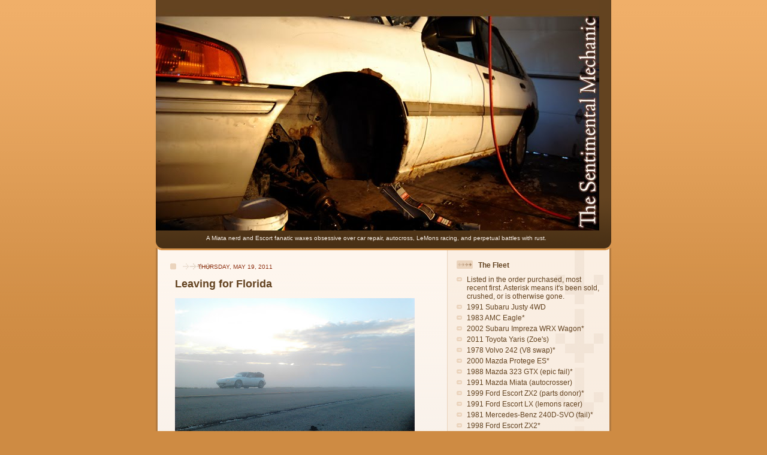

--- FILE ---
content_type: text/html; charset=UTF-8
request_url: http://www.sentimentalmechanic.com/2011/05/leaving-for-florida.html
body_size: 11323
content:
<!DOCTYPE html>
<html dir='ltr' xmlns='http://www.w3.org/1999/xhtml' xmlns:b='http://www.google.com/2005/gml/b' xmlns:data='http://www.google.com/2005/gml/data' xmlns:expr='http://www.google.com/2005/gml/expr'>
<head>
<link href='https://www.blogger.com/static/v1/widgets/2944754296-widget_css_bundle.css' rel='stylesheet' type='text/css'/>
<meta content='text/html; charset=UTF-8' http-equiv='Content-Type'/>
<meta content='blogger' name='generator'/>
<link href='http://www.sentimentalmechanic.com/favicon.ico' rel='icon' type='image/x-icon'/>
<link href='http://www.sentimentalmechanic.com/2011/05/leaving-for-florida.html' rel='canonical'/>
<link rel="alternate" type="application/atom+xml" title="The Sentimental Mechanic - Atom" href="http://www.sentimentalmechanic.com/feeds/posts/default" />
<link rel="alternate" type="application/rss+xml" title="The Sentimental Mechanic - RSS" href="http://www.sentimentalmechanic.com/feeds/posts/default?alt=rss" />
<link rel="service.post" type="application/atom+xml" title="The Sentimental Mechanic - Atom" href="https://www.blogger.com/feeds/6459046781504912154/posts/default" />

<link rel="alternate" type="application/atom+xml" title="The Sentimental Mechanic - Atom" href="http://www.sentimentalmechanic.com/feeds/4695457131885445024/comments/default" />
<!--Can't find substitution for tag [blog.ieCssRetrofitLinks]-->
<link href='https://blogger.googleusercontent.com/img/b/R29vZ2xl/AVvXsEheD4hp9GskXDWeoL5P64pMRNM2Kasn1UbVNvM2l5_Jfdd3ZIh8m3h2VHZe6ZOfnmLlnL-XXqioXdIYIx-hcenIOkwAQJic37RtWljrx68EkNoIYfOCV7aiE8m8srdCCHg_F46bmRXOYOc/s400/IMG_20110519_055902-776983.jpg' rel='image_src'/>
<meta content='http://www.sentimentalmechanic.com/2011/05/leaving-for-florida.html' property='og:url'/>
<meta content='Leaving for Florida' property='og:title'/>
<meta content=' ' property='og:description'/>
<meta content='https://blogger.googleusercontent.com/img/b/R29vZ2xl/AVvXsEheD4hp9GskXDWeoL5P64pMRNM2Kasn1UbVNvM2l5_Jfdd3ZIh8m3h2VHZe6ZOfnmLlnL-XXqioXdIYIx-hcenIOkwAQJic37RtWljrx68EkNoIYfOCV7aiE8m8srdCCHg_F46bmRXOYOc/w1200-h630-p-k-no-nu/IMG_20110519_055902-776983.jpg' property='og:image'/>
<title>The Sentimental Mechanic: Leaving for Florida</title>
<meta content='' name='description'/>
<style id='page-skin-1' type='text/css'><!--
/*
-----------------------------------------------
Blogger Template Style
Name: 	  Thisaway
Date:     29 Feb 2004
Updated by: Blogger Team
----------------------------------------------- */
/* global
----------------------------------------------- */
body {
margin: 0;
text-align: center;
min-width: 760px;
background: #ce8b43 url(https://resources.blogblog.com/blogblog/data/thisaway/bg_body.gif) repeat-x left top;
color: #634320;
font-size: small;
}
blockquote {
margin: 0;
padding-top: 0;
padding-right: 10px;
padding-bottom: 0;
padding-left: 10px;
border-left: 6px solid #f7e8d8;
border-right: 6px solid #f7e8d8;
color: #634320;
}
code {
color: #634320;
}
hr {
display: none;
}
/* layout
----------------------------------------------- */
#outer-wrapper {
margin: 0 auto;
width: 760px;
text-align: left;
font: normal normal 100% 'Trebuchet MS', Trebuchet, sans-serif;;
}
#header-wrapper {
padding-bottom: 15px;
background: url(https://resources.blogblog.com/blogblog/data/thisaway/bg_header_bottom.gif) no-repeat left bottom;
}
#header {
background: #634320 url(https://resources.blogblog.com/blogblog/data/thisaway/bg_header.gif) repeat-x left bottom;
}
#content-wrapper {
position: relative;
width: 760px;
background: #f7f0e9 url(https://resources.blogblog.com/blogblog/data/thisaway/bg_main_wrapper.gif) repeat-y left top;
}
#main-wrapper {
display: inline; /* fixes a strange ie margin bug */
float: left;
margin-top: 0;
margin-right: 0;
margin-bottom: 0;
margin-left: 3px;
padding: 0;
width: 483px;
word-wrap: break-word; /* fix for long text breaking sidebar float in IE */
overflow: hidden;     /* fix for long non-text content breaking IE sidebar float */
}
#main {
padding-top: 22px;
padding-right: 8px;
padding-bottom: 0;
padding-left: 8px;
background: url(https://resources.blogblog.com/blogblog/data/thisaway/bg_content.gif) repeat-x left top;
}
.post {
margin-top: 0;
margin-right: 8px;
margin-bottom: 14px;
margin-left: 21px;
padding: 0;
border-bottom: 3px solid #f7e8d8;
}
#comments {
margin-top: 0;
margin-right: 16px;
margin-bottom: 14px;
margin-left: 29px;
padding: 10px;
border: 1px solid #f0e0ce;
background-color: #f5ede4;
}
#sidebar-wrapper {
display: inline; /* fixes a strange ie margin bug */
float: right;
margin-top: 0;
margin-right: 3px;
margin-bottom: 0;
margin-left: 0;
width: 269px;
color: #634320;
line-height: 1.4em;
font-size: 90%;
background: url(https://resources.blogblog.com/blogblog/data/thisaway/bg_sidebar.gif) repeat-x left top;
word-wrap: break-word; /* fix for long text breaking sidebar float in IE */
overflow: hidden;     /* fix for long non-text content breaking IE sidebar float */
}
#sidebar {
padding-top: 7px;
padding-right: 11px;
padding-bottom: 0;
padding-left: 14px;
background: url(https://resources.blogblog.com/blogblog/data/thisaway/bg_sidebar_arrow.gif) repeat-y 179px 0;
}
#sidebar .widget {
margin-bottom: 20px;
}
#footer-wrapper {
padding-top: 15px;
background: url(https://resources.blogblog.com/blogblog/data/thisaway/bg_footer_top.gif) no-repeat left top;
clear: both;
}
#footer {
background: #493015 url(https://resources.blogblog.com/blogblog/data/thisaway/bg_footer.gif) repeat-x left top;
text-align: center;
min-height: 2em;
}
/* headings
----------------------------------------------- */
#header h1 {
margin: 0;
padding-top: 24px;
padding-right: 0;
padding-bottom: 0;
padding-left: 84px;
background: url(https://resources.blogblog.com/blogblog/data/thisaway/icon_header_left.gif) no-repeat 16px 26px;
}
h2.date-header {
margin: 0;
padding-top: 0;
padding-right: 0;
padding-bottom: 0;
padding-left: 29px;
text-transform: uppercase;
color: #8f3213;
background: url(https://resources.blogblog.com/blogblog/data/thisaway/icon_date.gif) no-repeat 13px 0;
font-size: 80%;
font-weight: normal;
}
.date-header span {
margin-top: 0;
margin-right: 0;
margin-bottom: 0;
margin-left: 5px;
padding-top: 0;
padding-right: 25px;
padding-bottom: 0;
padding-left: 25px;
background: url(https://resources.blogblog.com/blogblog/data/thisaway/bg_date.gif) no-repeat left 0;
}
.sidebar h2 {
padding-top: 1px;
padding-right: 0;
padding-bottom: 0;
padding-left: 36px;
color: #634320;
background: url(https://resources.blogblog.com/blogblog/data/thisaway/icon_sidebar_heading_left.gif) no-repeat left 45%;
font: normal bold 100% 'Trebuchet MS', Trebuchet, sans-serif;;
}
.sidebar .Profile h2 {
color: #957252;
background: url(https://resources.blogblog.com/blogblog/data/thisaway/icon_sidebar_profileheading_left.gif) no-repeat left 45%;
}
.post h3 {
margin-top: 13px;
margin-right: 0;
margin-bottom: 13px;
margin-left: 0;
padding: 0;
color: #634320;
font-size: 140%;
}
.post h3 a, .post h3 a:visited {
color: #634320;
}
#comments h4 {
margin-top: 0;
font-size: 120%;
}
/* text
----------------------------------------------- */
#header h1 {
color: #fef6ee;
font: normal bold 200% Helvetica,Arial,Verdana,'Trebuchet MS', Sans-serif;
}
#header .description {
margin: 0;
padding-top: 7px;
padding-right: 16px;
padding-bottom: 0;
padding-left: 84px;
color: #fef6ee;
font: normal normal 80% Helvetica,Arial,Verdana,'Trebuchet MS', Sans-serif;
}
.post-body p {
line-height: 1.4em;
/* Fix bug in IE5/Win with italics in posts */
margin: 0;
height: 1%;
overflow: visible;
}
.post-footer {
font-size: 80%;
color: #8f3213;
}
.uncustomized-post-template .post-footer {
text-align: right;
}
.uncustomized-post-template .post-footer .post-author,
.uncustomized-post-template .post-footer .post-timestamp {
display: block;
float: left;
text-align: left;
margin-right: 4px;
}
p.comment-author {
font-size: 83%;
}
.deleted-comment {
font-style:italic;
color:gray;
}
.comment-body p {
line-height: 1.4em;
}
.feed-links {
clear: both;
line-height: 2.5em;
margin-bottom: 0.5em;
margin-left: 29px;
}
#footer .widget {
margin: 0;
padding-top: 0;
padding-right: 0;
padding-bottom: 15px;
padding-left: 55px;
color: #fef6ee;
font-size: 90%;
line-height: 1.4em;
background: url(https://resources.blogblog.com/blogblog/data/thisaway/icon_footer.gif) no-repeat 16px 0;
}
/* lists
----------------------------------------------- */
.post ul {
padding-left: 32px;
list-style-type: none;
line-height: 1.4em;
}
.post li {
padding-top: 0;
padding-right: 0;
padding-bottom: 4px;
padding-left: 17px;
background: url(https://resources.blogblog.com/blogblog/data/thisaway/icon_list_item_left.gif) no-repeat left 3px;
}
#comments ul {
margin: 0;
padding: 0;
list-style-type: none;
}
#comments li {
padding-top: 0;
padding-right: 0;
padding-bottom: 1px;
padding-left: 17px;
background: url(https://resources.blogblog.com/blogblog/data/thisaway/icon_comment_left.gif) no-repeat left 3px;
}
.sidebar ul {
padding: 0;
list-style-type: none;
line-height: 1.2em;
margin-left: 0;
}
.sidebar li {
padding-top: 0;
padding-right: 0;
padding-bottom: 4px;
padding-left: 17px;
background: url(https://resources.blogblog.com/blogblog/data/thisaway/icon_list_item.gif) no-repeat left 3px;
}
#blog-pager-newer-link {
float: left;
margin-left: 29px;
}
#blog-pager-older-link {
float: right;
margin-right: 16px;
}
#blog-pager {
text-align: center;
}
/* links
----------------------------------------------- */
a {
color: #bf4e27;
font-weight: bold;
}
a:hover {
color: #8f3213;
}
a.comment-link {
/* ie5.0/win doesn't apply padding to inline elements,
so we hide these two declarations from it */
background/* */:/**/url(https://resources.blogblog.com/blogblog/data/thisaway/icon_comment_left.gif) no-repeat left 45%;
padding-left: 14px;
}
html>body a.comment-link {
/* respecified, for ie5/mac's benefit */
background: url(https://resources.blogblog.com/blogblog/data/thisaway/icon_comment_left.gif) no-repeat left 45%;
padding-left: 14px;
}
.sidebar a {
color: #e2a059;
}
.sidebar a:hover {
color: #ba742a;
}
#header h1 a {
color: #fef6ee;
text-decoration: none;
}
#header h1 a:hover {
color: #d9c6b4;
}
.post h3 a {
text-decoration: none;
}
a img {
border-width: 0;
}
.clear {
clear: both;
line-height: 0;
height: 0;
}
.profile-textblock {
clear: both;
margin-bottom: 10px;
margin-left: 0;
}
.profile-img {
float: left;
margin-top: 0;
margin-right: 5px;
margin-bottom: 5px;
margin-left: 0;
padding: 3px;
border: 1px solid #ebd4bd;
}
.profile-link {
padding-top: 0;
padding-right: 0;
padding-bottom: 0;
padding-left: 17px;
background: url(https://resources.blogblog.com/blogblog/data/thisaway_blue/icon_profile_left.gif) no-repeat left 0;
}
/** Page structure tweaks for layout editor wireframe */
body#layout #main,
body#layout #sidebar {
padding: 0;
}

--></style>
<link href='https://www.blogger.com/dyn-css/authorization.css?targetBlogID=6459046781504912154&amp;zx=ead2b4f0-e96f-481a-95ec-b36ddd8a6e2d' media='none' onload='if(media!=&#39;all&#39;)media=&#39;all&#39;' rel='stylesheet'/><noscript><link href='https://www.blogger.com/dyn-css/authorization.css?targetBlogID=6459046781504912154&amp;zx=ead2b4f0-e96f-481a-95ec-b36ddd8a6e2d' rel='stylesheet'/></noscript>
<meta name='google-adsense-platform-account' content='ca-host-pub-1556223355139109'/>
<meta name='google-adsense-platform-domain' content='blogspot.com'/>

</head>
<body>
<div class='navbar no-items section' id='navbar'>
</div>
<div id='fb-root'></div>
<script>(function(d, s, id) {
  var js, fjs = d.getElementsByTagName(s)[0];
  if (d.getElementById(id)) return;
  js = d.createElement(s); js.id = id;
  js.src = "//connect.facebook.net/en_US/all.js#xfbml=1";
  fjs.parentNode.insertBefore(js, fjs);
}(document, 'script', 'facebook-jssdk'));</script>
<div id='outer-wrapper'><div id='wrap2'>
<!-- skip links for text browsers -->
<span id='skiplinks' style='display:none;'>
<a href='#main'>skip to main </a> |
      <a href='#sidebar'>skip to sidebar</a>
</span>
<div id='header-wrapper'>
<div class='header section' id='header'><div class='widget Header' data-version='1' id='Header1'>
<div id='header-inner'>
<a href='http://www.sentimentalmechanic.com/' style='display: block'>
<img alt='The Sentimental Mechanic' height='385px; ' id='Header1_headerimg' src='https://blogger.googleusercontent.com/img/b/R29vZ2xl/AVvXsEgJl9pwf3_l-xK7IAwqOP6_8J7MXDl1Rq13y_KfCsuLszZ1DUAezuXxBmXNR8Dm_20drpfpXLGfo3wku3TqBrKhqtfZ4vCPKOqo2J_i88rsFMgmR12vK7Y2xm9bk8WEJMkXDMr7hMvZn90/s1600-r/BlogHeader1sh.jpg' style='display: block' width='740px; '/>
</a>
<div class='descriptionwrapper'>
<p class='description'><span>A Miata nerd and Escort fanatic waxes obsessive over car repair, autocross, LeMons racing, and perpetual battles with rust.</span></p>
</div>
</div>
</div></div>
</div>
<div id='content-wrapper'>
<div id='crosscol-wrapper' style='text-align:center'>
<div class='crosscol no-items section' id='crosscol'></div>
</div>
<div id='main-wrapper'>
<div class='main section' id='main'><div class='widget Blog' data-version='1' id='Blog1'>
<div class='blog-posts hfeed'>

          <div class="date-outer">
        
<h2 class='date-header'><span>Thursday, May 19, 2011</span></h2>

          <div class="date-posts">
        
<div class='post-outer'>
<div class='post hentry uncustomized-post-template' itemprop='blogPost' itemscope='itemscope' itemtype='http://schema.org/BlogPosting'>
<meta content='https://blogger.googleusercontent.com/img/b/R29vZ2xl/AVvXsEheD4hp9GskXDWeoL5P64pMRNM2Kasn1UbVNvM2l5_Jfdd3ZIh8m3h2VHZe6ZOfnmLlnL-XXqioXdIYIx-hcenIOkwAQJic37RtWljrx68EkNoIYfOCV7aiE8m8srdCCHg_F46bmRXOYOc/s400/IMG_20110519_055902-776983.jpg' itemprop='image_url'/>
<meta content='6459046781504912154' itemprop='blogId'/>
<meta content='4695457131885445024' itemprop='postId'/>
<a name='4695457131885445024'></a>
<h3 class='post-title entry-title' itemprop='name'>
Leaving for Florida
</h3>
<div class='post-header'>
<div class='post-header-line-1'></div>
</div>
<div class='post-body entry-content' id='post-body-4695457131885445024' itemprop='description articleBody'>
<p class="mobile-photo"><a href="https://blogger.googleusercontent.com/img/b/R29vZ2xl/AVvXsEheD4hp9GskXDWeoL5P64pMRNM2Kasn1UbVNvM2l5_Jfdd3ZIh8m3h2VHZe6ZOfnmLlnL-XXqioXdIYIx-hcenIOkwAQJic37RtWljrx68EkNoIYfOCV7aiE8m8srdCCHg_F46bmRXOYOc/s1600/IMG_20110519_055902-776983.jpg"><img alt="" border="0" id="BLOGGER_PHOTO_ID_5608390536314787474" src="https://blogger.googleusercontent.com/img/b/R29vZ2xl/AVvXsEheD4hp9GskXDWeoL5P64pMRNM2Kasn1UbVNvM2l5_Jfdd3ZIh8m3h2VHZe6ZOfnmLlnL-XXqioXdIYIx-hcenIOkwAQJic37RtWljrx68EkNoIYfOCV7aiE8m8srdCCHg_F46bmRXOYOc/s400/IMG_20110519_055902-776983.jpg" /></a></p><p class="mobile-photo"><a href="https://blogger.googleusercontent.com/img/b/R29vZ2xl/AVvXsEgPXRv6HHKmXz8tIYNI8xarwmSdkAD4YBl9jDcWvoN-S-RtYdnrMT-ry1uK2dcIe1uJgVc6s2vCWdj201TkL_7AYvhtHXL0XDgqRAK5KEhe7-annvuF0CF11Sgjx5LBwk8m_7P8ElNcEJA/s1600/IMG_20110519_062948-779378.jpg"><img alt="" border="0" id="BLOGGER_PHOTO_ID_5608390546262809218" src="https://blogger.googleusercontent.com/img/b/R29vZ2xl/AVvXsEgPXRv6HHKmXz8tIYNI8xarwmSdkAD4YBl9jDcWvoN-S-RtYdnrMT-ry1uK2dcIe1uJgVc6s2vCWdj201TkL_7AYvhtHXL0XDgqRAK5KEhe7-annvuF0CF11Sgjx5LBwk8m_7P8ElNcEJA/s400/IMG_20110519_062948-779378.jpg" /></a></p><p class="mobile-photo"><a href="https://blogger.googleusercontent.com/img/b/R29vZ2xl/AVvXsEiapETEzKHhV8TL1KwPRVuA5Mq4ZCCLDkoyMFKAUKhY1CH-lSYXa_OgDL1YQQvUakm0h3dIYedCL5XcYWUqAOxMaZAUkIYjgiFs0wHcX8O_UIg_hkSFuQa1YgkRz2Ttb3o8iANC6bv40OA/s1600/IMG_20110519_062920-780795.jpg"><img alt="" border="0" id="BLOGGER_PHOTO_ID_5608390549227291218" src="https://blogger.googleusercontent.com/img/b/R29vZ2xl/AVvXsEiapETEzKHhV8TL1KwPRVuA5Mq4ZCCLDkoyMFKAUKhY1CH-lSYXa_OgDL1YQQvUakm0h3dIYedCL5XcYWUqAOxMaZAUkIYjgiFs0wHcX8O_UIg_hkSFuQa1YgkRz2Ttb3o8iANC6bv40OA/s400/IMG_20110519_062920-780795.jpg" /></a></p><p class="mobile-photo"><a href="https://blogger.googleusercontent.com/img/b/R29vZ2xl/AVvXsEgxRa_gtWrVLTyVewV3MYeNXMNeWUQqWrnButFDdi31YPwpPUEkqYddBRA5BSTRzabJIny2iCTgjbdK_GUr6tgD-VfW8z15j8UN0ODoT8W-y2yXmpH6DgUOR_vgtD6Y53qGGU0WKI8V10U/s1600/IMG_20110519_055931-782282.jpg"><img alt="" border="0" id="BLOGGER_PHOTO_ID_5608390559200096642" src="https://blogger.googleusercontent.com/img/b/R29vZ2xl/AVvXsEgxRa_gtWrVLTyVewV3MYeNXMNeWUQqWrnButFDdi31YPwpPUEkqYddBRA5BSTRzabJIny2iCTgjbdK_GUr6tgD-VfW8z15j8UN0ODoT8W-y2yXmpH6DgUOR_vgtD6Y53qGGU0WKI8V10U/s400/IMG_20110519_055931-782282.jpg" /></a></p> 
<div style='clear: both;'></div>
</div>
<div class='post-footer'>
<div class='post-footer-line post-footer-line-1'>
<span class='post-author vcard'>
Posted by
<span class='fn' itemprop='author' itemscope='itemscope' itemtype='http://schema.org/Person'>
<span itemprop='name'>Alan</span>
</span>
</span>
<span class='post-timestamp'>
at
<meta content='http://www.sentimentalmechanic.com/2011/05/leaving-for-florida.html' itemprop='url'/>
<a class='timestamp-link' href='http://www.sentimentalmechanic.com/2011/05/leaving-for-florida.html' rel='bookmark' title='permanent link'><abbr class='published' itemprop='datePublished' title='2011-05-19T06:39:00-05:00'>6:39&#8239;AM</abbr></a>
</span>
<span class='post-comment-link'>
</span>
<span class='post-icons'>
<span class='item-action'>
<a href='https://www.blogger.com/email-post/6459046781504912154/4695457131885445024' title='Email Post'>
<img alt='' class='icon-action' height='13' src='https://resources.blogblog.com/img/icon18_email.gif' width='18'/>
</a>
</span>
<span class='item-control blog-admin pid-721152713'>
<a href='https://www.blogger.com/post-edit.g?blogID=6459046781504912154&postID=4695457131885445024&from=pencil' title='Edit Post'>
<img alt='' class='icon-action' height='18' src='https://resources.blogblog.com/img/icon18_edit_allbkg.gif' width='18'/>
</a>
</span>
</span>
<div class='post-share-buttons goog-inline-block'>
</div>
</div>
<div class='post-footer-line post-footer-line-2'>
<span class='post-labels'>
</span>
</div>
<div class='post-footer-line post-footer-line-3'>
<span class='post-location'>
</span>
</div>
</div>
</div>
<div class='comments' id='comments'>
<a name='comments'></a>
<h4>No comments:</h4>
<div id='Blog1_comments-block-wrapper'>
<dl class='avatar-comment-indent' id='comments-block'>
</dl>
</div>
<p class='comment-footer'>
<div class='comment-form'>
<a name='comment-form'></a>
<h4 id='comment-post-message'>Post a Comment</h4>
<p>
</p>
<p>Note: Only a member of this blog may post a comment.</p>
<a href='https://www.blogger.com/comment/frame/6459046781504912154?po=4695457131885445024&hl=en&saa=85391&origin=http://www.sentimentalmechanic.com' id='comment-editor-src'></a>
<iframe allowtransparency='true' class='blogger-iframe-colorize blogger-comment-from-post' frameborder='0' height='410px' id='comment-editor' name='comment-editor' src='' width='100%'></iframe>
<script src='https://www.blogger.com/static/v1/jsbin/1345082660-comment_from_post_iframe.js' type='text/javascript'></script>
<script type='text/javascript'>
      BLOG_CMT_createIframe('https://www.blogger.com/rpc_relay.html');
    </script>
</div>
</p>
</div>
</div>

        </div></div>
      
</div>
<div class='blog-pager' id='blog-pager'>
<span id='blog-pager-newer-link'>
<a class='blog-pager-newer-link' href='http://www.sentimentalmechanic.com/2011/05/if-you-know-of-better-way.html' id='Blog1_blog-pager-newer-link' title='Newer Post'>Newer Post</a>
</span>
<span id='blog-pager-older-link'>
<a class='blog-pager-older-link' href='http://www.sentimentalmechanic.com/2011/05/aha.html' id='Blog1_blog-pager-older-link' title='Older Post'>Older Post</a>
</span>
<a class='home-link' href='http://www.sentimentalmechanic.com/'>Home</a>
</div>
<div class='clear'></div>
<div class='post-feeds'>
<div class='feed-links'>
Subscribe to:
<a class='feed-link' href='http://www.sentimentalmechanic.com/feeds/4695457131885445024/comments/default' target='_blank' type='application/atom+xml'>Post Comments (Atom)</a>
</div>
</div>
</div></div>
</div>
<div id='sidebar-wrapper'>
<div class='sidebar section' id='sidebar'><div class='widget TextList' data-version='1' id='TextList1'>
<h2>The Fleet</h2>
<div class='widget-content'>
<ul>
<li>Listed in the order purchased, most recent first. Asterisk means it's been sold, crushed, or is otherwise gone.</li>
<li>1991 Subaru Justy 4WD</li>
<li>1983 AMC Eagle*</li>
<li>2002 Subaru Impreza WRX Wagon*</li>
<li>2011 Toyota Yaris (Zoe's)</li>
<li>1978 Volvo 242 (V8 swap)*</li>
<li>2000 Mazda Protege ES*</li>
<li>1988 Mazda 323 GTX (epic fail)*</li>
<li>1991 Mazda Miata (autocrosser)</li>
<li>1999 Ford Escort ZX2 (parts donor)*</li>
<li>1991 Ford Escort LX (lemons racer)</li>
<li>1981 Mercedes-Benz 240D-SVO (fail)*</li>
<li>1998 Ford Escort ZX2*</li>
<li>1993 Ford Escort wagon*</li>
<li>1994 Geo Prizm*</li>
<li>1971 Plymouth Satellite*</li>
<li>1991 Ford Escort Pony*</li>
<li>1995 Saturn SL1*</li>
<li>1988 Chevrolet Cavalier*</li>
</ul>
<div class='clear'></div>
</div>
</div><div class='widget BlogList' data-version='1' id='BlogList1'>
<h2 class='title'>Cool stuff by other people</h2>
<div class='widget-content'>
<div class='blog-list-container' id='BlogList1_container'>
<ul id='BlogList1_blogs'>
<li style='display: block;'>
<div class='blog-icon'>
<img data-lateloadsrc='https://lh3.googleusercontent.com/blogger_img_proxy/AEn0k_tfJTgTzEkqIZ2VgbtZx3gzAl3vGKWQnIGofqBxLi69VeOBUL3C6IN6PkafJVW6Ymy7Vy90iQC2d4RNs9fWMFvbvsT0nhP0-tHUKHA=s16-w16-h16' height='16' width='16'/>
</div>
<div class='blog-content'>
<div class='blog-title'>
<a href='http://philrood.blogspot.com/' target='_blank'>
Phil Rood Illustration</a>
</div>
<div class='item-content'>
<span class='item-title'>
<a href='http://philrood.blogspot.com/2023/12/my-new-site.html' target='_blank'>
My New Site
</a>
</span>
</div>
</div>
<div style='clear: both;'></div>
</li>
<li style='display: block;'>
<div class='blog-icon'>
<img data-lateloadsrc='https://lh3.googleusercontent.com/blogger_img_proxy/AEn0k_sLC6iB71FCEdV2E0scGEL2GbOzsGmJkEc2syTim24TYQVnNgeeVlnDcXFKQtduT24u5htVbWTy3zlZicLPPlHnnu0yuu6M09H8X4URPg=s16-w16-h16' height='16' width='16'/>
</div>
<div class='blog-content'>
<div class='blog-title'>
<a href='http://www.johnnycichowski.com/' target='_blank'>
Johnny "be Good" Cichowski</a>
</div>
<div class='item-content'>
<span class='item-title'>
<a href='http://feedproxy.google.com/~r/NineLivesRacingGripTimeTrialsAutocrossAnd24HoursOfLemonsDriver/~3/GVGxSNRbpZM/lets-talk-golden-boys.html' target='_blank'>
Let's talk "golden boys"
</a>
</span>
</div>
</div>
<div style='clear: both;'></div>
</li>
<li style='display: block;'>
<div class='blog-icon'>
<img data-lateloadsrc='https://lh3.googleusercontent.com/blogger_img_proxy/AEn0k_uZsOsANmN5B3EMx06Tdgt4MzEYZBK0h01SUEHEt-ip38BFULwTQcBvUsB1i6eDk5x3XqVczZ0am3xu2DC0bQeDxK-pHLpwY0B4V4brtLY_iA=s16-w16-h16' height='16' width='16'/>
</div>
<div class='blog-content'>
<div class='blog-title'>
<a href='https://www.dirtyhippiesnacks.com/' target='_blank'>
Dirty Hippie Snacks</a>
</div>
<div class='item-content'>
<span class='item-title'>
<a href='https://www.dirtyhippiesnacks.com/2019/06/chardonayzyn-dried-chardonnay-grapes.html' target='_blank'>
ChardonayZyn Dried Chardonnay Grapes
</a>
</span>
</div>
</div>
<div style='clear: both;'></div>
</li>
<li style='display: block;'>
<div class='blog-icon'>
<img data-lateloadsrc='https://lh3.googleusercontent.com/blogger_img_proxy/AEn0k_sZ7ggakTEnG6ZulDRp7KHVqC7fXYe2vqM_7KM3V1WyX8lJV9ZUjYwSrJTMaVJTF0t_rRKRR1at7pBAYr9aFddoT2x92gDlDZdSTz1q=s16-w16-h16' height='16' width='16'/>
</div>
<div class='blog-content'>
<div class='blog-title'>
<a href='http://fpsandmtg.blogspot.com/' target='_blank'>
PC Shooters and MTG</a>
</div>
<div class='item-content'>
<span class='item-title'>
<a href='http://fpsandmtg.blogspot.com/2015/04/resident-evil-5-review.html' target='_blank'>
Resident Evil 5 Review
</a>
</span>
</div>
</div>
<div style='clear: both;'></div>
</li>
<li style='display: block;'>
<div class='blog-icon'>
<img data-lateloadsrc='https://lh3.googleusercontent.com/blogger_img_proxy/AEn0k_ujkLfl9Z-njbRNoGwfpZZPSk2C9BldYZAyBKgJKAiosVQ7L0GJUnIJXOcDWsX4cMPMuaY7z8M8-WCpLnoKQCeFhJ9uEmAjGE99WIM=s16-w16-h16' height='16' width='16'/>
</div>
<div class='blog-content'>
<div class='blog-title'>
<a href='http://cpalmeno.blogspot.com/' target='_blank'>
illustrations from beyond!</a>
</div>
<div class='item-content'>
<span class='item-title'>
<a href='http://cpalmeno.blogspot.com/2013/11/283-friendship-show-part-2-at-hotpop.html' target='_blank'>
283. (friendship show part 2 at HOTPOP.)
</a>
</span>
</div>
</div>
<div style='clear: both;'></div>
</li>
<li style='display: none;'>
<div class='blog-icon'>
<img data-lateloadsrc='https://lh3.googleusercontent.com/blogger_img_proxy/AEn0k_s1n66dkZJpcjcA_BtTPAzJYObEX0ISY2x484oBy_eGX09ZIH67DEptXtF6u7Jn67hmwfs26D4xvRGrZEbHcvLLC0k5utbpPf7WgpQ0FBY=s16-w16-h16' height='16' width='16'/>
</div>
<div class='blog-content'>
<div class='blog-title'>
<a href='http://poemsbygreg.blogspot.com/' target='_blank'>
Occassional Poems by Greg</a>
</div>
<div class='item-content'>
<span class='item-title'>
<a href='http://poemsbygreg.blogspot.com/2013/09/oh-not-you-again.html' target='_blank'>
Oh, Not You Again
</a>
</span>
</div>
</div>
<div style='clear: both;'></div>
</li>
<li style='display: none;'>
<div class='blog-icon'>
<img data-lateloadsrc='https://lh3.googleusercontent.com/blogger_img_proxy/AEn0k_utFbLLCWR-T7SHQ13g8HS5jyvfjN84uOERCahZEGKaqcR2nn1D5aiuk9CRLj1PhjETOgTLTPrrzTmdAoFZA6q0V-uIunwcrqj5tbDpQdM1Wg=s16-w16-h16' height='16' width='16'/>
</div>
<div class='blog-content'>
<div class='blog-title'>
<a href='http://assonancerood.blogspot.com/' target='_blank'>
Assonance</a>
</div>
<div class='item-content'>
<span class='item-title'>
<a href='http://assonancerood.blogspot.com/2013/04/poll-test-2.html' target='_blank'>
Poll Test 2
</a>
</span>
</div>
</div>
<div style='clear: both;'></div>
</li>
<li style='display: none;'>
<div class='blog-icon'>
<img data-lateloadsrc='https://lh3.googleusercontent.com/blogger_img_proxy/AEn0k_sUmxYZsZPm_u-ZJ1SJyt-R_ZhATSLPktEHzMzDP96aKHfVnGHeuF4LXe9qi0OGZzEjhMlE1Ssd5DChj6xhWEZalnlqHIWhAE6DSQrfbGrBkhE=s16-w16-h16' height='16' width='16'/>
</div>
<div class='blog-content'>
<div class='blog-title'>
<a href='http://racing4nickels.blogspot.com/' target='_blank'>
Racing 4 Nickels</a>
</div>
<div class='item-content'>
<span class='item-title'>
<a href='http://racing4nickels.blogspot.com/2013/02/lemons-in-wild.html' target='_blank'>
LeMons in the Wild
</a>
</span>
</div>
</div>
<div style='clear: both;'></div>
</li>
<li style='display: none;'>
<div class='blog-icon'>
<img data-lateloadsrc='https://lh3.googleusercontent.com/blogger_img_proxy/AEn0k_uf4J8coALJV01sIGkUffLpr22HO3W_xNjZ3W4JSPqS_PmeCtS1xaYDV-r4P3qzDKzuGZkJDTnJ4lWstDevjaKEjxmJ_bMjXCmD=s16-w16-h16' height='16' width='16'/>
</div>
<div class='blog-content'>
<div class='blog-title'>
<a href='http://sprokt.blogspot.com/' target='_blank'>
sprokt</a>
</div>
<div class='item-content'>
<span class='item-title'>
<a href='http://sprokt.blogspot.com/2012/05/tension-with-tensioners.html' target='_blank'>
Tension with the Tensioners
</a>
</span>
</div>
</div>
<div style='clear: both;'></div>
</li>
<li style='display: none;'>
<div class='blog-icon'>
<img data-lateloadsrc='https://lh3.googleusercontent.com/blogger_img_proxy/AEn0k_uRClfYSR08adr4It7DITw63fq0Mr5ADFERVJhijrm12KO6O6_RwGZp9LbdRA6NhWkJB4evS3iMxlBCOsQ6bQvlUu70M6StFYDjyGQktQ4=s16-w16-h16' height='16' width='16'/>
</div>
<div class='blog-content'>
<div class='blog-title'>
<a href='http://motor-otaku.blogspot.com/' target='_blank'>
Motaku: Motor-Otaku</a>
</div>
<div class='item-content'>
<span class='item-title'>
<a href='http://motor-otaku.blogspot.com/2011/04/snow-i-got-quattros.html' target='_blank'>
Snow? I got Quattros.
</a>
</span>
</div>
</div>
<div style='clear: both;'></div>
</li>
<li style='display: none;'>
<div class='blog-icon'>
<img data-lateloadsrc='https://lh3.googleusercontent.com/blogger_img_proxy/AEn0k_ux5_7uzeVI2mesinkUYKz4Y5Qb21LympMnxGiQ2F4jOnyKyVbiWErhTUAGOblUkKNEX32KZvXcJ1gAHTjRo9qhKe4c7A_2BN0HwZKdG494mg=s16-w16-h16' height='16' width='16'/>
</div>
<div class='blog-content'>
<div class='blog-title'>
<a href='http://kissmycustard.blogspot.com/' target='_blank'>
Kiss My Custard</a>
</div>
<div class='item-content'>
<span class='item-title'>
<a href='http://kissmycustard.blogspot.com/2010/10/language-lesson-herbs-spices.html' target='_blank'>
Language Lesson- Herbs & Spices
</a>
</span>
</div>
</div>
<div style='clear: both;'></div>
</li>
<li style='display: none;'>
<div class='blog-icon'>
<img data-lateloadsrc='https://lh3.googleusercontent.com/blogger_img_proxy/AEn0k_tO0Wu2XRWE8P3E_BOnucE8edPXdY2xWRzRA_k5alP5BaheWcWL_JFC8vGBpJENykc-2hu2rS3QqjNRVyXL8temCGm4frorCI51BZOLtHQ=s16-w16-h16' height='16' width='16'/>
</div>
<div class='blog-content'>
<div class='blog-title'>
<a href='http://brycedrives.blogspot.com/' target='_blank'>
Bryce Hervert Isn't From Around Here</a>
</div>
<div class='item-content'>
<span class='item-title'>
<a href='http://brycedrives.blogspot.com/2010/09/welcome-to-salton-sea.html' target='_blank'>
Welcome to the Salton Sea
</a>
</span>
</div>
</div>
<div style='clear: both;'></div>
</li>
</ul>
<div class='show-option'>
<span id='BlogList1_show-n' style='display: none;'>
<a href='javascript:void(0)' onclick='return false;'>
Show 5
</a>
</span>
<span id='BlogList1_show-all' style='margin-left: 5px;'>
<a href='javascript:void(0)' onclick='return false;'>
Show All
</a>
</span>
</div>
<div class='clear'></div>
</div>
</div>
</div><div class='widget Followers' data-version='1' id='Followers1'>
<h2 class='title'>Followers</h2>
<div class='widget-content'>
<div id='Followers1-wrapper'>
<div style='margin-right:2px;'>
<div><script type="text/javascript" src="https://apis.google.com/js/platform.js"></script>
<div id="followers-iframe-container"></div>
<script type="text/javascript">
    window.followersIframe = null;
    function followersIframeOpen(url) {
      gapi.load("gapi.iframes", function() {
        if (gapi.iframes && gapi.iframes.getContext) {
          window.followersIframe = gapi.iframes.getContext().openChild({
            url: url,
            where: document.getElementById("followers-iframe-container"),
            messageHandlersFilter: gapi.iframes.CROSS_ORIGIN_IFRAMES_FILTER,
            messageHandlers: {
              '_ready': function(obj) {
                window.followersIframe.getIframeEl().height = obj.height;
              },
              'reset': function() {
                window.followersIframe.close();
                followersIframeOpen("https://www.blogger.com/followers/frame/6459046781504912154?colors\x3dCgt0cmFuc3BhcmVudBILdHJhbnNwYXJlbnQaByM2MzQzMjAiByNlMmEwNTkqByNGRkZGRkYyByMwMDAwMDA6ByM2MzQzMjBCByNlMmEwNTlKByMwMDAwMDBSByNlMmEwNTlaC3RyYW5zcGFyZW50\x26pageSize\x3d21\x26hl\x3den\x26origin\x3dhttp://www.sentimentalmechanic.com");
              },
              'open': function(url) {
                window.followersIframe.close();
                followersIframeOpen(url);
              }
            }
          });
        }
      });
    }
    followersIframeOpen("https://www.blogger.com/followers/frame/6459046781504912154?colors\x3dCgt0cmFuc3BhcmVudBILdHJhbnNwYXJlbnQaByM2MzQzMjAiByNlMmEwNTkqByNGRkZGRkYyByMwMDAwMDA6ByM2MzQzMjBCByNlMmEwNTlKByMwMDAwMDBSByNlMmEwNTlaC3RyYW5zcGFyZW50\x26pageSize\x3d21\x26hl\x3den\x26origin\x3dhttp://www.sentimentalmechanic.com");
  </script></div>
</div>
</div>
<div class='clear'></div>
</div>
</div><div class='widget BlogArchive' data-version='1' id='BlogArchive2'>
<h2>Blog Archive</h2>
<div class='widget-content'>
<div id='ArchiveList'>
<div id='BlogArchive2_ArchiveList'>
<ul class='hierarchy'>
<li class='archivedate collapsed'>
<a class='toggle' href='javascript:void(0)'>
<span class='zippy'>

        &#9658;&#160;
      
</span>
</a>
<a class='post-count-link' href='http://www.sentimentalmechanic.com/2013/'>
2013
</a>
<span class='post-count' dir='ltr'>(7)</span>
<ul class='hierarchy'>
<li class='archivedate collapsed'>
<a class='toggle' href='javascript:void(0)'>
<span class='zippy'>

        &#9658;&#160;
      
</span>
</a>
<a class='post-count-link' href='http://www.sentimentalmechanic.com/2013/11/'>
November
</a>
<span class='post-count' dir='ltr'>(3)</span>
</li>
</ul>
<ul class='hierarchy'>
<li class='archivedate collapsed'>
<a class='toggle' href='javascript:void(0)'>
<span class='zippy'>

        &#9658;&#160;
      
</span>
</a>
<a class='post-count-link' href='http://www.sentimentalmechanic.com/2013/05/'>
May
</a>
<span class='post-count' dir='ltr'>(1)</span>
</li>
</ul>
<ul class='hierarchy'>
<li class='archivedate collapsed'>
<a class='toggle' href='javascript:void(0)'>
<span class='zippy'>

        &#9658;&#160;
      
</span>
</a>
<a class='post-count-link' href='http://www.sentimentalmechanic.com/2013/04/'>
April
</a>
<span class='post-count' dir='ltr'>(1)</span>
</li>
</ul>
<ul class='hierarchy'>
<li class='archivedate collapsed'>
<a class='toggle' href='javascript:void(0)'>
<span class='zippy'>

        &#9658;&#160;
      
</span>
</a>
<a class='post-count-link' href='http://www.sentimentalmechanic.com/2013/03/'>
March
</a>
<span class='post-count' dir='ltr'>(2)</span>
</li>
</ul>
</li>
</ul>
<ul class='hierarchy'>
<li class='archivedate collapsed'>
<a class='toggle' href='javascript:void(0)'>
<span class='zippy'>

        &#9658;&#160;
      
</span>
</a>
<a class='post-count-link' href='http://www.sentimentalmechanic.com/2012/'>
2012
</a>
<span class='post-count' dir='ltr'>(9)</span>
<ul class='hierarchy'>
<li class='archivedate collapsed'>
<a class='toggle' href='javascript:void(0)'>
<span class='zippy'>

        &#9658;&#160;
      
</span>
</a>
<a class='post-count-link' href='http://www.sentimentalmechanic.com/2012/12/'>
December
</a>
<span class='post-count' dir='ltr'>(4)</span>
</li>
</ul>
<ul class='hierarchy'>
<li class='archivedate collapsed'>
<a class='toggle' href='javascript:void(0)'>
<span class='zippy'>

        &#9658;&#160;
      
</span>
</a>
<a class='post-count-link' href='http://www.sentimentalmechanic.com/2012/11/'>
November
</a>
<span class='post-count' dir='ltr'>(4)</span>
</li>
</ul>
<ul class='hierarchy'>
<li class='archivedate collapsed'>
<a class='toggle' href='javascript:void(0)'>
<span class='zippy'>

        &#9658;&#160;
      
</span>
</a>
<a class='post-count-link' href='http://www.sentimentalmechanic.com/2012/03/'>
March
</a>
<span class='post-count' dir='ltr'>(1)</span>
</li>
</ul>
</li>
</ul>
<ul class='hierarchy'>
<li class='archivedate expanded'>
<a class='toggle' href='javascript:void(0)'>
<span class='zippy toggle-open'>

        &#9660;&#160;
      
</span>
</a>
<a class='post-count-link' href='http://www.sentimentalmechanic.com/2011/'>
2011
</a>
<span class='post-count' dir='ltr'>(38)</span>
<ul class='hierarchy'>
<li class='archivedate collapsed'>
<a class='toggle' href='javascript:void(0)'>
<span class='zippy'>

        &#9658;&#160;
      
</span>
</a>
<a class='post-count-link' href='http://www.sentimentalmechanic.com/2011/12/'>
December
</a>
<span class='post-count' dir='ltr'>(2)</span>
</li>
</ul>
<ul class='hierarchy'>
<li class='archivedate collapsed'>
<a class='toggle' href='javascript:void(0)'>
<span class='zippy'>

        &#9658;&#160;
      
</span>
</a>
<a class='post-count-link' href='http://www.sentimentalmechanic.com/2011/11/'>
November
</a>
<span class='post-count' dir='ltr'>(1)</span>
</li>
</ul>
<ul class='hierarchy'>
<li class='archivedate collapsed'>
<a class='toggle' href='javascript:void(0)'>
<span class='zippy'>

        &#9658;&#160;
      
</span>
</a>
<a class='post-count-link' href='http://www.sentimentalmechanic.com/2011/10/'>
October
</a>
<span class='post-count' dir='ltr'>(1)</span>
</li>
</ul>
<ul class='hierarchy'>
<li class='archivedate collapsed'>
<a class='toggle' href='javascript:void(0)'>
<span class='zippy'>

        &#9658;&#160;
      
</span>
</a>
<a class='post-count-link' href='http://www.sentimentalmechanic.com/2011/09/'>
September
</a>
<span class='post-count' dir='ltr'>(1)</span>
</li>
</ul>
<ul class='hierarchy'>
<li class='archivedate collapsed'>
<a class='toggle' href='javascript:void(0)'>
<span class='zippy'>

        &#9658;&#160;
      
</span>
</a>
<a class='post-count-link' href='http://www.sentimentalmechanic.com/2011/08/'>
August
</a>
<span class='post-count' dir='ltr'>(3)</span>
</li>
</ul>
<ul class='hierarchy'>
<li class='archivedate collapsed'>
<a class='toggle' href='javascript:void(0)'>
<span class='zippy'>

        &#9658;&#160;
      
</span>
</a>
<a class='post-count-link' href='http://www.sentimentalmechanic.com/2011/07/'>
July
</a>
<span class='post-count' dir='ltr'>(4)</span>
</li>
</ul>
<ul class='hierarchy'>
<li class='archivedate collapsed'>
<a class='toggle' href='javascript:void(0)'>
<span class='zippy'>

        &#9658;&#160;
      
</span>
</a>
<a class='post-count-link' href='http://www.sentimentalmechanic.com/2011/06/'>
June
</a>
<span class='post-count' dir='ltr'>(3)</span>
</li>
</ul>
<ul class='hierarchy'>
<li class='archivedate expanded'>
<a class='toggle' href='javascript:void(0)'>
<span class='zippy toggle-open'>

        &#9660;&#160;
      
</span>
</a>
<a class='post-count-link' href='http://www.sentimentalmechanic.com/2011/05/'>
May
</a>
<span class='post-count' dir='ltr'>(4)</span>
<ul class='posts'>
<li><a href='http://www.sentimentalmechanic.com/2011/05/milestones-dont-appear-without.html'>Milestones don&#39;t appear without surprises.</a></li>
<li><a href='http://www.sentimentalmechanic.com/2011/05/if-you-know-of-better-way.html'>If you know of a better way...</a></li>
<li><a href='http://www.sentimentalmechanic.com/2011/05/leaving-for-florida.html'>Leaving for Florida</a></li>
<li><a href='http://www.sentimentalmechanic.com/2011/05/aha.html'>Aha!</a></li>
</ul>
</li>
</ul>
<ul class='hierarchy'>
<li class='archivedate collapsed'>
<a class='toggle' href='javascript:void(0)'>
<span class='zippy'>

        &#9658;&#160;
      
</span>
</a>
<a class='post-count-link' href='http://www.sentimentalmechanic.com/2011/04/'>
April
</a>
<span class='post-count' dir='ltr'>(2)</span>
</li>
</ul>
<ul class='hierarchy'>
<li class='archivedate collapsed'>
<a class='toggle' href='javascript:void(0)'>
<span class='zippy'>

        &#9658;&#160;
      
</span>
</a>
<a class='post-count-link' href='http://www.sentimentalmechanic.com/2011/03/'>
March
</a>
<span class='post-count' dir='ltr'>(6)</span>
</li>
</ul>
<ul class='hierarchy'>
<li class='archivedate collapsed'>
<a class='toggle' href='javascript:void(0)'>
<span class='zippy'>

        &#9658;&#160;
      
</span>
</a>
<a class='post-count-link' href='http://www.sentimentalmechanic.com/2011/02/'>
February
</a>
<span class='post-count' dir='ltr'>(5)</span>
</li>
</ul>
<ul class='hierarchy'>
<li class='archivedate collapsed'>
<a class='toggle' href='javascript:void(0)'>
<span class='zippy'>

        &#9658;&#160;
      
</span>
</a>
<a class='post-count-link' href='http://www.sentimentalmechanic.com/2011/01/'>
January
</a>
<span class='post-count' dir='ltr'>(6)</span>
</li>
</ul>
</li>
</ul>
<ul class='hierarchy'>
<li class='archivedate collapsed'>
<a class='toggle' href='javascript:void(0)'>
<span class='zippy'>

        &#9658;&#160;
      
</span>
</a>
<a class='post-count-link' href='http://www.sentimentalmechanic.com/2010/'>
2010
</a>
<span class='post-count' dir='ltr'>(59)</span>
<ul class='hierarchy'>
<li class='archivedate collapsed'>
<a class='toggle' href='javascript:void(0)'>
<span class='zippy'>

        &#9658;&#160;
      
</span>
</a>
<a class='post-count-link' href='http://www.sentimentalmechanic.com/2010/12/'>
December
</a>
<span class='post-count' dir='ltr'>(2)</span>
</li>
</ul>
<ul class='hierarchy'>
<li class='archivedate collapsed'>
<a class='toggle' href='javascript:void(0)'>
<span class='zippy'>

        &#9658;&#160;
      
</span>
</a>
<a class='post-count-link' href='http://www.sentimentalmechanic.com/2010/11/'>
November
</a>
<span class='post-count' dir='ltr'>(2)</span>
</li>
</ul>
<ul class='hierarchy'>
<li class='archivedate collapsed'>
<a class='toggle' href='javascript:void(0)'>
<span class='zippy'>

        &#9658;&#160;
      
</span>
</a>
<a class='post-count-link' href='http://www.sentimentalmechanic.com/2010/10/'>
October
</a>
<span class='post-count' dir='ltr'>(6)</span>
</li>
</ul>
<ul class='hierarchy'>
<li class='archivedate collapsed'>
<a class='toggle' href='javascript:void(0)'>
<span class='zippy'>

        &#9658;&#160;
      
</span>
</a>
<a class='post-count-link' href='http://www.sentimentalmechanic.com/2010/09/'>
September
</a>
<span class='post-count' dir='ltr'>(3)</span>
</li>
</ul>
<ul class='hierarchy'>
<li class='archivedate collapsed'>
<a class='toggle' href='javascript:void(0)'>
<span class='zippy'>

        &#9658;&#160;
      
</span>
</a>
<a class='post-count-link' href='http://www.sentimentalmechanic.com/2010/08/'>
August
</a>
<span class='post-count' dir='ltr'>(4)</span>
</li>
</ul>
<ul class='hierarchy'>
<li class='archivedate collapsed'>
<a class='toggle' href='javascript:void(0)'>
<span class='zippy'>

        &#9658;&#160;
      
</span>
</a>
<a class='post-count-link' href='http://www.sentimentalmechanic.com/2010/07/'>
July
</a>
<span class='post-count' dir='ltr'>(5)</span>
</li>
</ul>
<ul class='hierarchy'>
<li class='archivedate collapsed'>
<a class='toggle' href='javascript:void(0)'>
<span class='zippy'>

        &#9658;&#160;
      
</span>
</a>
<a class='post-count-link' href='http://www.sentimentalmechanic.com/2010/06/'>
June
</a>
<span class='post-count' dir='ltr'>(14)</span>
</li>
</ul>
<ul class='hierarchy'>
<li class='archivedate collapsed'>
<a class='toggle' href='javascript:void(0)'>
<span class='zippy'>

        &#9658;&#160;
      
</span>
</a>
<a class='post-count-link' href='http://www.sentimentalmechanic.com/2010/05/'>
May
</a>
<span class='post-count' dir='ltr'>(4)</span>
</li>
</ul>
<ul class='hierarchy'>
<li class='archivedate collapsed'>
<a class='toggle' href='javascript:void(0)'>
<span class='zippy'>

        &#9658;&#160;
      
</span>
</a>
<a class='post-count-link' href='http://www.sentimentalmechanic.com/2010/04/'>
April
</a>
<span class='post-count' dir='ltr'>(5)</span>
</li>
</ul>
<ul class='hierarchy'>
<li class='archivedate collapsed'>
<a class='toggle' href='javascript:void(0)'>
<span class='zippy'>

        &#9658;&#160;
      
</span>
</a>
<a class='post-count-link' href='http://www.sentimentalmechanic.com/2010/03/'>
March
</a>
<span class='post-count' dir='ltr'>(6)</span>
</li>
</ul>
<ul class='hierarchy'>
<li class='archivedate collapsed'>
<a class='toggle' href='javascript:void(0)'>
<span class='zippy'>

        &#9658;&#160;
      
</span>
</a>
<a class='post-count-link' href='http://www.sentimentalmechanic.com/2010/02/'>
February
</a>
<span class='post-count' dir='ltr'>(4)</span>
</li>
</ul>
<ul class='hierarchy'>
<li class='archivedate collapsed'>
<a class='toggle' href='javascript:void(0)'>
<span class='zippy'>

        &#9658;&#160;
      
</span>
</a>
<a class='post-count-link' href='http://www.sentimentalmechanic.com/2010/01/'>
January
</a>
<span class='post-count' dir='ltr'>(4)</span>
</li>
</ul>
</li>
</ul>
<ul class='hierarchy'>
<li class='archivedate collapsed'>
<a class='toggle' href='javascript:void(0)'>
<span class='zippy'>

        &#9658;&#160;
      
</span>
</a>
<a class='post-count-link' href='http://www.sentimentalmechanic.com/2009/'>
2009
</a>
<span class='post-count' dir='ltr'>(25)</span>
<ul class='hierarchy'>
<li class='archivedate collapsed'>
<a class='toggle' href='javascript:void(0)'>
<span class='zippy'>

        &#9658;&#160;
      
</span>
</a>
<a class='post-count-link' href='http://www.sentimentalmechanic.com/2009/12/'>
December
</a>
<span class='post-count' dir='ltr'>(1)</span>
</li>
</ul>
<ul class='hierarchy'>
<li class='archivedate collapsed'>
<a class='toggle' href='javascript:void(0)'>
<span class='zippy'>

        &#9658;&#160;
      
</span>
</a>
<a class='post-count-link' href='http://www.sentimentalmechanic.com/2009/11/'>
November
</a>
<span class='post-count' dir='ltr'>(6)</span>
</li>
</ul>
<ul class='hierarchy'>
<li class='archivedate collapsed'>
<a class='toggle' href='javascript:void(0)'>
<span class='zippy'>

        &#9658;&#160;
      
</span>
</a>
<a class='post-count-link' href='http://www.sentimentalmechanic.com/2009/10/'>
October
</a>
<span class='post-count' dir='ltr'>(2)</span>
</li>
</ul>
<ul class='hierarchy'>
<li class='archivedate collapsed'>
<a class='toggle' href='javascript:void(0)'>
<span class='zippy'>

        &#9658;&#160;
      
</span>
</a>
<a class='post-count-link' href='http://www.sentimentalmechanic.com/2009/09/'>
September
</a>
<span class='post-count' dir='ltr'>(2)</span>
</li>
</ul>
<ul class='hierarchy'>
<li class='archivedate collapsed'>
<a class='toggle' href='javascript:void(0)'>
<span class='zippy'>

        &#9658;&#160;
      
</span>
</a>
<a class='post-count-link' href='http://www.sentimentalmechanic.com/2009/08/'>
August
</a>
<span class='post-count' dir='ltr'>(2)</span>
</li>
</ul>
<ul class='hierarchy'>
<li class='archivedate collapsed'>
<a class='toggle' href='javascript:void(0)'>
<span class='zippy'>

        &#9658;&#160;
      
</span>
</a>
<a class='post-count-link' href='http://www.sentimentalmechanic.com/2009/07/'>
July
</a>
<span class='post-count' dir='ltr'>(2)</span>
</li>
</ul>
<ul class='hierarchy'>
<li class='archivedate collapsed'>
<a class='toggle' href='javascript:void(0)'>
<span class='zippy'>

        &#9658;&#160;
      
</span>
</a>
<a class='post-count-link' href='http://www.sentimentalmechanic.com/2009/06/'>
June
</a>
<span class='post-count' dir='ltr'>(1)</span>
</li>
</ul>
<ul class='hierarchy'>
<li class='archivedate collapsed'>
<a class='toggle' href='javascript:void(0)'>
<span class='zippy'>

        &#9658;&#160;
      
</span>
</a>
<a class='post-count-link' href='http://www.sentimentalmechanic.com/2009/05/'>
May
</a>
<span class='post-count' dir='ltr'>(3)</span>
</li>
</ul>
<ul class='hierarchy'>
<li class='archivedate collapsed'>
<a class='toggle' href='javascript:void(0)'>
<span class='zippy'>

        &#9658;&#160;
      
</span>
</a>
<a class='post-count-link' href='http://www.sentimentalmechanic.com/2009/04/'>
April
</a>
<span class='post-count' dir='ltr'>(1)</span>
</li>
</ul>
<ul class='hierarchy'>
<li class='archivedate collapsed'>
<a class='toggle' href='javascript:void(0)'>
<span class='zippy'>

        &#9658;&#160;
      
</span>
</a>
<a class='post-count-link' href='http://www.sentimentalmechanic.com/2009/03/'>
March
</a>
<span class='post-count' dir='ltr'>(3)</span>
</li>
</ul>
<ul class='hierarchy'>
<li class='archivedate collapsed'>
<a class='toggle' href='javascript:void(0)'>
<span class='zippy'>

        &#9658;&#160;
      
</span>
</a>
<a class='post-count-link' href='http://www.sentimentalmechanic.com/2009/01/'>
January
</a>
<span class='post-count' dir='ltr'>(2)</span>
</li>
</ul>
</li>
</ul>
<ul class='hierarchy'>
<li class='archivedate collapsed'>
<a class='toggle' href='javascript:void(0)'>
<span class='zippy'>

        &#9658;&#160;
      
</span>
</a>
<a class='post-count-link' href='http://www.sentimentalmechanic.com/2008/'>
2008
</a>
<span class='post-count' dir='ltr'>(2)</span>
<ul class='hierarchy'>
<li class='archivedate collapsed'>
<a class='toggle' href='javascript:void(0)'>
<span class='zippy'>

        &#9658;&#160;
      
</span>
</a>
<a class='post-count-link' href='http://www.sentimentalmechanic.com/2008/12/'>
December
</a>
<span class='post-count' dir='ltr'>(2)</span>
</li>
</ul>
</li>
</ul>
</div>
</div>
<div class='clear'></div>
</div>
</div></div>
</div>
<!-- spacer for skins that want sidebar and main to be the same height-->
<div class='clear'>&#160;</div>
</div>
<!-- end content-wrapper -->
<div id='footer-wrapper'>
<div class='footer no-items section' id='footer'></div>
</div>
</div></div>
<!-- end outer-wrapper -->

<script type="text/javascript" src="https://www.blogger.com/static/v1/widgets/3845888474-widgets.js"></script>
<script type='text/javascript'>
window['__wavt'] = 'AOuZoY76TV6JbMW3iPM6bWuysEwqi9hklg:1768468023297';_WidgetManager._Init('//www.blogger.com/rearrange?blogID\x3d6459046781504912154','//www.sentimentalmechanic.com/2011/05/leaving-for-florida.html','6459046781504912154');
_WidgetManager._SetDataContext([{'name': 'blog', 'data': {'blogId': '6459046781504912154', 'title': 'The Sentimental Mechanic', 'url': 'http://www.sentimentalmechanic.com/2011/05/leaving-for-florida.html', 'canonicalUrl': 'http://www.sentimentalmechanic.com/2011/05/leaving-for-florida.html', 'homepageUrl': 'http://www.sentimentalmechanic.com/', 'searchUrl': 'http://www.sentimentalmechanic.com/search', 'canonicalHomepageUrl': 'http://www.sentimentalmechanic.com/', 'blogspotFaviconUrl': 'http://www.sentimentalmechanic.com/favicon.ico', 'bloggerUrl': 'https://www.blogger.com', 'hasCustomDomain': true, 'httpsEnabled': false, 'enabledCommentProfileImages': true, 'gPlusViewType': 'FILTERED_POSTMOD', 'adultContent': false, 'analyticsAccountNumber': '', 'encoding': 'UTF-8', 'locale': 'en', 'localeUnderscoreDelimited': 'en', 'languageDirection': 'ltr', 'isPrivate': false, 'isMobile': false, 'isMobileRequest': false, 'mobileClass': '', 'isPrivateBlog': false, 'isDynamicViewsAvailable': true, 'feedLinks': '\x3clink rel\x3d\x22alternate\x22 type\x3d\x22application/atom+xml\x22 title\x3d\x22The Sentimental Mechanic - Atom\x22 href\x3d\x22http://www.sentimentalmechanic.com/feeds/posts/default\x22 /\x3e\n\x3clink rel\x3d\x22alternate\x22 type\x3d\x22application/rss+xml\x22 title\x3d\x22The Sentimental Mechanic - RSS\x22 href\x3d\x22http://www.sentimentalmechanic.com/feeds/posts/default?alt\x3drss\x22 /\x3e\n\x3clink rel\x3d\x22service.post\x22 type\x3d\x22application/atom+xml\x22 title\x3d\x22The Sentimental Mechanic - Atom\x22 href\x3d\x22https://www.blogger.com/feeds/6459046781504912154/posts/default\x22 /\x3e\n\n\x3clink rel\x3d\x22alternate\x22 type\x3d\x22application/atom+xml\x22 title\x3d\x22The Sentimental Mechanic - Atom\x22 href\x3d\x22http://www.sentimentalmechanic.com/feeds/4695457131885445024/comments/default\x22 /\x3e\n', 'meTag': '', 'adsenseHostId': 'ca-host-pub-1556223355139109', 'adsenseHasAds': false, 'adsenseAutoAds': false, 'boqCommentIframeForm': true, 'loginRedirectParam': '', 'view': '', 'dynamicViewsCommentsSrc': '//www.blogblog.com/dynamicviews/4224c15c4e7c9321/js/comments.js', 'dynamicViewsScriptSrc': '//www.blogblog.com/dynamicviews/877a97a3d306fbc3', 'plusOneApiSrc': 'https://apis.google.com/js/platform.js', 'disableGComments': true, 'interstitialAccepted': false, 'sharing': {'platforms': [{'name': 'Get link', 'key': 'link', 'shareMessage': 'Get link', 'target': ''}, {'name': 'Facebook', 'key': 'facebook', 'shareMessage': 'Share to Facebook', 'target': 'facebook'}, {'name': 'BlogThis!', 'key': 'blogThis', 'shareMessage': 'BlogThis!', 'target': 'blog'}, {'name': 'X', 'key': 'twitter', 'shareMessage': 'Share to X', 'target': 'twitter'}, {'name': 'Pinterest', 'key': 'pinterest', 'shareMessage': 'Share to Pinterest', 'target': 'pinterest'}, {'name': 'Email', 'key': 'email', 'shareMessage': 'Email', 'target': 'email'}], 'disableGooglePlus': true, 'googlePlusShareButtonWidth': 0, 'googlePlusBootstrap': '\x3cscript type\x3d\x22text/javascript\x22\x3ewindow.___gcfg \x3d {\x27lang\x27: \x27en\x27};\x3c/script\x3e'}, 'hasCustomJumpLinkMessage': false, 'jumpLinkMessage': 'Read more', 'pageType': 'item', 'postId': '4695457131885445024', 'postImageThumbnailUrl': 'https://blogger.googleusercontent.com/img/b/R29vZ2xl/AVvXsEheD4hp9GskXDWeoL5P64pMRNM2Kasn1UbVNvM2l5_Jfdd3ZIh8m3h2VHZe6ZOfnmLlnL-XXqioXdIYIx-hcenIOkwAQJic37RtWljrx68EkNoIYfOCV7aiE8m8srdCCHg_F46bmRXOYOc/s72-c/IMG_20110519_055902-776983.jpg', 'postImageUrl': 'https://blogger.googleusercontent.com/img/b/R29vZ2xl/AVvXsEheD4hp9GskXDWeoL5P64pMRNM2Kasn1UbVNvM2l5_Jfdd3ZIh8m3h2VHZe6ZOfnmLlnL-XXqioXdIYIx-hcenIOkwAQJic37RtWljrx68EkNoIYfOCV7aiE8m8srdCCHg_F46bmRXOYOc/s400/IMG_20110519_055902-776983.jpg', 'pageName': 'Leaving for Florida', 'pageTitle': 'The Sentimental Mechanic: Leaving for Florida'}}, {'name': 'features', 'data': {}}, {'name': 'messages', 'data': {'edit': 'Edit', 'linkCopiedToClipboard': 'Link copied to clipboard!', 'ok': 'Ok', 'postLink': 'Post Link'}}, {'name': 'template', 'data': {'name': 'custom', 'localizedName': 'Custom', 'isResponsive': false, 'isAlternateRendering': false, 'isCustom': true}}, {'name': 'view', 'data': {'classic': {'name': 'classic', 'url': '?view\x3dclassic'}, 'flipcard': {'name': 'flipcard', 'url': '?view\x3dflipcard'}, 'magazine': {'name': 'magazine', 'url': '?view\x3dmagazine'}, 'mosaic': {'name': 'mosaic', 'url': '?view\x3dmosaic'}, 'sidebar': {'name': 'sidebar', 'url': '?view\x3dsidebar'}, 'snapshot': {'name': 'snapshot', 'url': '?view\x3dsnapshot'}, 'timeslide': {'name': 'timeslide', 'url': '?view\x3dtimeslide'}, 'isMobile': false, 'title': 'Leaving for Florida', 'description': ' ', 'featuredImage': 'https://blogger.googleusercontent.com/img/b/R29vZ2xl/AVvXsEheD4hp9GskXDWeoL5P64pMRNM2Kasn1UbVNvM2l5_Jfdd3ZIh8m3h2VHZe6ZOfnmLlnL-XXqioXdIYIx-hcenIOkwAQJic37RtWljrx68EkNoIYfOCV7aiE8m8srdCCHg_F46bmRXOYOc/s400/IMG_20110519_055902-776983.jpg', 'url': 'http://www.sentimentalmechanic.com/2011/05/leaving-for-florida.html', 'type': 'item', 'isSingleItem': true, 'isMultipleItems': false, 'isError': false, 'isPage': false, 'isPost': true, 'isHomepage': false, 'isArchive': false, 'isLabelSearch': false, 'postId': 4695457131885445024}}]);
_WidgetManager._RegisterWidget('_HeaderView', new _WidgetInfo('Header1', 'header', document.getElementById('Header1'), {}, 'displayModeFull'));
_WidgetManager._RegisterWidget('_BlogView', new _WidgetInfo('Blog1', 'main', document.getElementById('Blog1'), {'cmtInteractionsEnabled': false, 'lightboxEnabled': true, 'lightboxModuleUrl': 'https://www.blogger.com/static/v1/jsbin/3412910831-lbx.js', 'lightboxCssUrl': 'https://www.blogger.com/static/v1/v-css/828616780-lightbox_bundle.css'}, 'displayModeFull'));
_WidgetManager._RegisterWidget('_TextListView', new _WidgetInfo('TextList1', 'sidebar', document.getElementById('TextList1'), {}, 'displayModeFull'));
_WidgetManager._RegisterWidget('_BlogListView', new _WidgetInfo('BlogList1', 'sidebar', document.getElementById('BlogList1'), {'numItemsToShow': 5, 'totalItems': 12}, 'displayModeFull'));
_WidgetManager._RegisterWidget('_FollowersView', new _WidgetInfo('Followers1', 'sidebar', document.getElementById('Followers1'), {}, 'displayModeFull'));
_WidgetManager._RegisterWidget('_BlogArchiveView', new _WidgetInfo('BlogArchive2', 'sidebar', document.getElementById('BlogArchive2'), {'languageDirection': 'ltr', 'loadingMessage': 'Loading\x26hellip;'}, 'displayModeFull'));
</script>
</body>
</html>